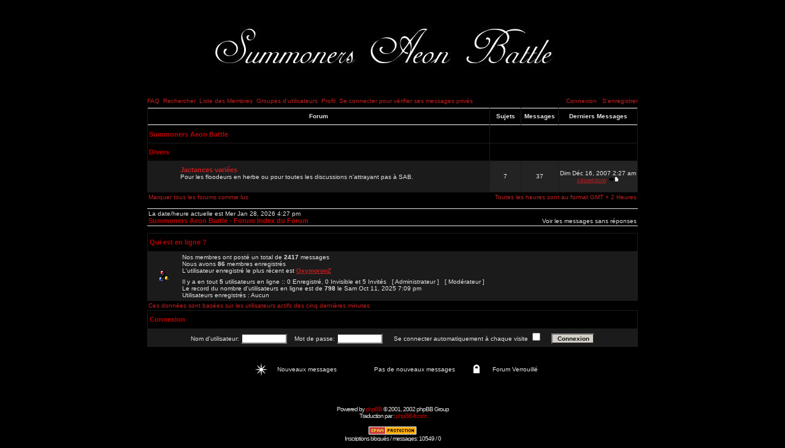

--- FILE ---
content_type: text/html
request_url: http://lsab.free.fr/forum/index.php?c=3&sid=608a36fae246444ae37d681eaaeca732
body_size: 10773
content:
<!DOCTYPE HTML PUBLIC "-//W3C//DTD HTML 4.01 Transitional//EN">
<html dir="LTR">
<head>
<meta http-equiv="Content-Type" content="text/html; charset=ISO-8859-1">
<meta http-equiv="Content-Style-Type" content="text/css">
<link href="templates/AdInfinitum/AdInfinitum.css" rel="stylesheet" type="text/css">


<link rel="top" href="./index.php?sid=989be51e7ae4dde19ef503b41bcf9ad2" title="Summoners Aeon Battle - Forum Index du Forum" />
<link rel="search" href="./search.php?sid=989be51e7ae4dde19ef503b41bcf9ad2" title="Rechercher" />
<link rel="help" href="./faq.php?sid=989be51e7ae4dde19ef503b41bcf9ad2" title="FAQ" />
<link rel="author" href="./memberlist.php?sid=989be51e7ae4dde19ef503b41bcf9ad2" title="Liste des Membres" />

<title>Summoners Aeon Battle - Forum ~ Index</title>

<script language="javascript" type="text/javascript">
<!--
  function resize_images()
  {
    for (i = 1; i < document.images.length; i++)
    {
      while ( !document.images[i].complete )
      {
        break;
      }
      if ( document.images[i].width > 500 )
      {
        document.images[i].width = 550;
      }
    }
  }

//-->
</script>
</head>
<body bgcolor="#FFFFFF" text="#e5e5e5" link="#C10003" vlink="#C10003" leftmargin="0" topmargin="0" onload="resize_images()" >

<a name="top"></a>
<table width="100%" height="100%" cellspacing="0" cellpadding="0" border="0" align="center">


	<table width="780" height="100%" cellspacing="0" cellpadding="10" border="0" align="center">
	<tr>
		<td class="bodyline" valign="top">

<table width="750" height="100" border="0" align="center" cellpadding="0" cellspacing="0">
  <tr>
    <td><a href="index.php?sid=989be51e7ae4dde19ef503b41bcf9ad2"><img src="templates/AdInfinitum/images/top_image.jpg" border="0" alt="Summoners Aeon Battle - Forum Index du Forum" vspace="1" /></a></td>
  </tr>
</table>
<table width="800" height="20" border="0" align="center" cellpadding="0" cellspacing="0">
  <tr>
    <td><a href="faq.php?sid=989be51e7ae4dde19ef503b41bcf9ad2" class="mainmenu">FAQ</a>&nbsp;&nbsp;<a href="search.php?sid=989be51e7ae4dde19ef503b41bcf9ad2" class="mainmenu">Rechercher</a>&nbsp;&nbsp;<a href="memberlist.php?sid=989be51e7ae4dde19ef503b41bcf9ad2" class="mainmenu">Liste des Membres</a>&nbsp;&nbsp;<a href="groupcp.php?sid=989be51e7ae4dde19ef503b41bcf9ad2" class="mainmenu">Groupes d'utilisateurs</a>&nbsp;&nbsp;<a href="profile.php?mode=editprofile&amp;sid=989be51e7ae4dde19ef503b41bcf9ad2" class="mainmenu">Profil</a>&nbsp;&nbsp;<a href="privmsg.php?folder=inbox&amp;sid=989be51e7ae4dde19ef503b41bcf9ad2" class="mainmenu">Se connecter pour vérifier ses messages privés</a></td><td align="right"><span class="mainmenu"><a href="login.php?sid=989be51e7ae4dde19ef503b41bcf9ad2" class="mainmenu">Connexion</a>
	&nbsp;&nbsp;<a href="profile.php?mode=register&amp;sid=989be51e7ae4dde19ef503b41bcf9ad2" class="mainmenu">S'enregistrer</a>
  </tr>
</table>

<table align="CENTER" class="forumline" width="800" cellpadding="2" cellspacing="1" border="0">
  <tr>
	<th colspan="2" class="thCornerL" height="25" nowrap="nowrap">&nbsp;Forum&nbsp;</th>
	<th width="50" class="thTop" nowrap="nowrap">&nbsp;Sujets&nbsp;</th>
	<th width="50" class="thTop" nowrap="nowrap">&nbsp;Messages&nbsp;</th>
	<th class="thCornerR" nowrap="nowrap">&nbsp;Derniers Messages&nbsp;</th>
  </tr>
  <tr>
	<td class="catLeft" colspan="2" height="28"><span class="cattitle"><a href="index.php?c=2&amp;sid=989be51e7ae4dde19ef503b41bcf9ad2" class="cattitle">Summoners Aeon Battle</a></span></td>
	<td class="rowpic" colspan="3" align="right">&nbsp;</td>
  </tr>
  <tr>
	<td class="catLeft" colspan="2" height="28"><span class="cattitle"><a href="index.php?c=3&amp;sid=989be51e7ae4dde19ef503b41bcf9ad2" class="cattitle">Divers</a></span></td>
	<td class="rowpic" colspan="3" align="right">&nbsp;</td>
  </tr>
  <tr>
	<td class="row1" align="center" valign="middle" height="50"><img src="templates/AdInfinitum/images/folder_big.gif" width="46" height="25" alt="Pas de nouveaux messages" title="Pas de nouveaux messages" /></td>
	<td class="row1" width="100%" onmouseover="this.style.backgroundColor='#232323'; this.style.cursor='hand';" onMouseOut=this.style.backgroundColor="" onclick="window.location.href='viewforum.php?f=4&amp;sid=989be51e7ae4dde19ef503b41bcf9ad2'"> <span class="forumlink"> <a href="viewforum.php?f=4&amp;sid=989be51e7ae4dde19ef503b41bcf9ad2" class="forumlink">Jactances variées</a><br />
	  </span> <span class="genmed">Pour les floodeurs en herbe ou pour toutes les discussions n'attrayant pas à SAB.<br />
	  </span><span class="gensmall">&nbsp; &nbsp;</span></td>
	<td class="row2" align="center" valign="middle" height="50"><span class="gensmall">7</span></td>
	<td class="row2" align="center" valign="middle" height="50"><span class="gensmall">37</span></td>
	<td class="row2" align="center" valign="middle" height="50" nowrap="nowrap"> <span class="gensmall">Dim Déc 16, 2007 2:27 am<br /><a href="profile.php?mode=viewprofile&amp;u=155&amp;sid=989be51e7ae4dde19ef503b41bcf9ad2">couwcouw</a> <a href="viewtopic.php?p=1492&amp;sid=989be51e7ae4dde19ef503b41bcf9ad2#1492"><img src="templates/AdInfinitum/images/icon_latest_reply.gif" border="0" alt="Voir le dernier message" title="Voir le dernier message" /></a></span></td>
  </tr>
</table>

<table width="800" cellspacing="0" border="0" align="center" cellpadding="2">
  <tr>
	<td align="left"><span class="genred"><a href="index.php?mark=forums&amp;sid=989be51e7ae4dde19ef503b41bcf9ad2" class="genred">Marquer tous les forums comme lus</a></span></td>
	<td align="right"><span class="genred">Toutes les heures sont au format GMT + 2 Heures</span></td>
  </tr>
</table>

<br>
<table align="CENTER" width="800" border="0" cellspacing="0" cellpadding="0">
  <tr>
    <th colspan="2" class="thTop" height="25" nowrap="nowrap"><table width="800" cellspacing="0" cellpadding="2" border="0" align="center">
        <tr>
          <td align="left" valign="bottom"><span class="gensmall">
            La date/heure actuelle est Mer Jan 28, 2026 4:27 pm<br />
            </span><span class="nav"><a href="index.php?sid=989be51e7ae4dde19ef503b41bcf9ad2" class="nav">Summoners Aeon Battle - Forum Index du Forum</a></span></td>
          <td align="right" valign="bottom" class="gensmall">
            <a href="search.php?search_id=unanswered&amp;sid=989be51e7ae4dde19ef503b41bcf9ad2" class="gensmall">Voir les messages sans réponses</a></td>
        </tr>
      </table></th>
  </tr>
</table>
<br>
<table align="CENTER" class="forumline" width="800" cellpadding="3" cellspacing="1" border="0">
  <tr>
	<td class="catHead" colspan="2" height="28"><span class="cattitle"><a href="viewonline.php?sid=989be51e7ae4dde19ef503b41bcf9ad2" class="cattitle">Qui est en ligne ?</a></span></td>
  </tr>
  <tr>
	<td class="row1" align="center" valign="middle" rowspan="2"><img src="templates/AdInfinitum/images/whosonline.gif" alt="Qui est en ligne ?" /></td>
	<td class="row1" align="left" width="100%"><span class="gensmall">Nos membres ont posté un total de <b>2417</b> messages<br />Nous avons <b>86</b> membres enregistrés<br />L'utilisateur enregistré le plus récent est <b><a href="profile.php?mode=viewprofile&amp;u=178&amp;sid=989be51e7ae4dde19ef503b41bcf9ad2">OxymoronZ</a></b></span>
	</td>
  </tr>
  <tr>
	<td class="row1" align="left"><span class="gensmall">Il y a en tout <b>5</b> utilisateurs en ligne :: 0 Enregistré, 0 Invisible et 5 Invités &nbsp; [ <span style="color:#">Administrateur</span> ] &nbsp; [ <span style="color:#">Modérateur</span> ]<br />Le record du nombre d'utilisateurs en ligne est de <b>798</b> le Sam Oct 11, 2025 7:09 pm<br />Utilisateurs enregistrés : Aucun</span></td>
  </tr>
</table>

<table align="CENTER" width="800" cellpadding="1" cellspacing="1" border="0">
<tr>
	<td align="left" valign="top"><span class="genred">Ces données sont basées sur les utilisateurs actifs des cinq dernières minutes</span></td>
</tr>
</table>

<form method="post" action="login.php?sid=989be51e7ae4dde19ef503b41bcf9ad2">
  <table align="CENTER" class="forumline" width="800" cellpadding="3" cellspacing="1" border="0">
	<tr>
	  <td class="catHead" height="28"><a name="login"></a><span class="cattitle">Connexion</span></td>
	</tr>
	<tr>
	  <td class="row1" align="CENTER" valign="middle" height="28"><span class="gensmall">Nom d'utilisateur:
		<input class="post" type="text" name="username" size="10" />
		&nbsp;&nbsp;&nbsp;Mot de passe:
		<input class="post" type="password" name="password" size="10" maxlength="32" />
		&nbsp;&nbsp; &nbsp;&nbsp;Se connecter automatiquement à chaque visite
		<input class="text" type="checkbox" name="autologin" />
		&nbsp;&nbsp;&nbsp;
		<input type="submit" class="mainoption" name="login" value="Connexion" />
		</span> </td>
	</tr>
  </table>
</form>

<br clear="all" />

<table cellspacing="3" border="0" align="center" cellpadding="0">
  <tr>
	<td width="20" align="center"><img src="templates/AdInfinitum/images/folder_new_big.gif" alt="Nouveaux messages"/></td>
	<td><span class="gensmall">Nouveaux messages</span></td>
	<td>&nbsp;&nbsp;</td>
	<td width="20" align="center"><img src="templates/AdInfinitum/images/folder_big.gif" alt="Pas de nouveaux messages" /></td>
	<td><span class="gensmall">Pas de nouveaux messages</span></td>
	<td>&nbsp;&nbsp;</td>
	<td width="20" align="center"><img src="templates/AdInfinitum/images/folder_locked_big.gif" alt="Forum Verrouillé" /></td>
	<td><span class="gensmall">Forum Verrouillé</span></td>
  </tr>
</table>


<div align="center"><span class="copyright"><br /><br />
<!--
	We request you retain the full copyright notice below including the link to www.phpbb.com.
	This not only gives respect to the large amount of time given freely by the developers
	but also helps build interest, traffic and use of phpBB 2.0. If you cannot (for good
	reason) retain the full copyright we request you at least leave in place the
	Powered by phpBB  line, with phpBB linked to www.phpbb.com. If you refuse
	to include even this then support on our forums may be affected.

	The phpBB Group : 2002
// -->
<br /><br />Powered by <a href="http://www.phpbb.com/" target="_phpbb" class="copyright">phpBB</a>  &copy; 2001, 2002 phpBB Group<br />
  Traduction par : <a href="http://www.phpbb-fr.com/" target="_blank" class="copyright">phpBB-fr.com</a>
  </span></div>
<div align="center"><span class="copyright"><br>
<a href="http://phpbb.mwegner.de/anti-bot-question-mod/" title="Anti Bot Question MOD - phpBB MOD against Spambots" target="_blank"><img src="./images/abq_mod/admin/abq-button.gif" width="80" height="15" border="0" alt="Anti Bot Question MOD - phpBB MOD against Spam Bots" /></a><br />Inscriptions bloqués / messages: 10549 / 0
</span></div>
		</td>
	</tr>
</table>

</body>
</html>

